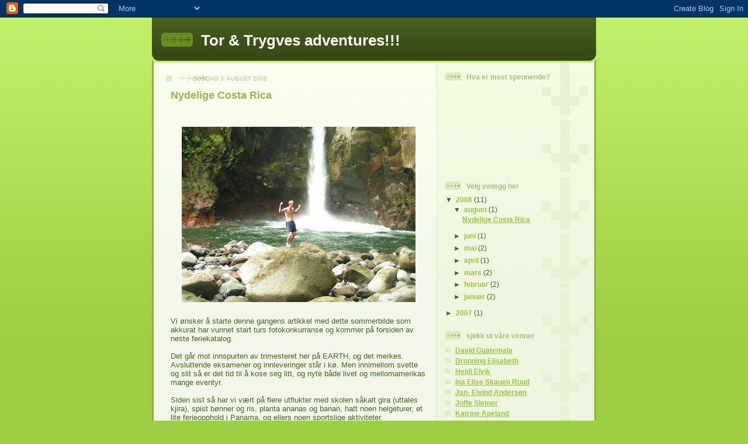

--- FILE ---
content_type: text/html; charset=UTF-8
request_url: https://torogtrygve.blogspot.com/2008/08/nydelige-costa-rica.html?showComment=1217863980000
body_size: 17333
content:
<!DOCTYPE html>
<html dir='ltr'>
<head>
<link href='https://www.blogger.com/static/v1/widgets/2944754296-widget_css_bundle.css' rel='stylesheet' type='text/css'/>
<meta content='text/html; charset=UTF-8' http-equiv='Content-Type'/>
<meta content='blogger' name='generator'/>
<link href='https://torogtrygve.blogspot.com/favicon.ico' rel='icon' type='image/x-icon'/>
<link href='http://torogtrygve.blogspot.com/2008/08/nydelige-costa-rica.html' rel='canonical'/>
<link rel="alternate" type="application/atom+xml" title="Tor &amp; Trygves adventures!!! - Atom" href="https://torogtrygve.blogspot.com/feeds/posts/default" />
<link rel="alternate" type="application/rss+xml" title="Tor &amp; Trygves adventures!!! - RSS" href="https://torogtrygve.blogspot.com/feeds/posts/default?alt=rss" />
<link rel="service.post" type="application/atom+xml" title="Tor &amp; Trygves adventures!!! - Atom" href="https://www.blogger.com/feeds/2782385890547599547/posts/default" />

<link rel="alternate" type="application/atom+xml" title="Tor &amp; Trygves adventures!!! - Atom" href="https://torogtrygve.blogspot.com/feeds/8294207595573824846/comments/default" />
<!--Can't find substitution for tag [blog.ieCssRetrofitLinks]-->
<link href='https://blogger.googleusercontent.com/img/b/R29vZ2xl/AVvXsEjOFYsf5N0z64JcpZ10Wnny_aREg6S5quv8nDTvDh3_0wN6WeTZxoCj7BSrkY98FAK004-BagcdzOxNwN1Zl5nojBDXWenZiBGZoFmJB_7V-sTr6Nr7O6sqIFQ7D-1eAxf6SouHeecbDZnf/s400/PICT0125.JPG' rel='image_src'/>
<meta content='http://torogtrygve.blogspot.com/2008/08/nydelige-costa-rica.html' property='og:url'/>
<meta content='Nydelige Costa Rica' property='og:title'/>
<meta content='Vi ønsker å starte denne gangens artikkel med dette sommerbilde som akkurat har vunnet start turs fotokonkurranse og kommer på forsiden av n...' property='og:description'/>
<meta content='https://blogger.googleusercontent.com/img/b/R29vZ2xl/AVvXsEjOFYsf5N0z64JcpZ10Wnny_aREg6S5quv8nDTvDh3_0wN6WeTZxoCj7BSrkY98FAK004-BagcdzOxNwN1Zl5nojBDXWenZiBGZoFmJB_7V-sTr6Nr7O6sqIFQ7D-1eAxf6SouHeecbDZnf/w1200-h630-p-k-no-nu/PICT0125.JPG' property='og:image'/>
<title>Tor & Trygves adventures!!!: Nydelige Costa Rica</title>
<style id='page-skin-1' type='text/css'><!--
/*
-----------------------------------------------
Blogger Template Style
Name: 	  Thisaway (Green)
Date:     29 Feb 2004
Updated by: Blogger Team
----------------------------------------------- */
/* global
----------------------------------------------- */
body {
margin: 0;
text-align: center;
min-width: 760px;
background: #9dce43 url(https://resources.blogblog.com/blogblog/data/thisaway_green/bg_body.gif) repeat-x left top;
color: #4b6320;
font-size: small;
}
blockquote {
margin: 0;
padding-top: 0;
padding-right: 10px;
padding-bottom: 0;
padding-left: 10px;
border-left: 6px solid #e8f4d3;
border-right: 6px solid #e8f4d3;
color: #92ba47;
}
code {
color: #92ba47;
}
hr {
display: none;
}
/* layout
----------------------------------------------- */
#outer-wrapper {
margin: 0 auto;
width: 760px;
text-align: left;
font: normal normal 100% Helvetica,Arial,Verdana,'Trebuchet MS', Sans-serif;
}
#header-wrapper {
padding-bottom: 15px;
background: url(https://resources.blogblog.com/blogblog/data/thisaway_green/bg_header_bottom.gif) no-repeat left bottom;
}
#header {
background: #4b6320 url(https://resources.blogblog.com/blogblog/data/thisaway_green/bg_header.gif) repeat-x left bottom;
}
#content-wrapper {
position: relative;
width: 760px;
background: #f7f0e9 url(https://resources.blogblog.com/blogblog/data/thisaway_green/bg_main_wrapper.gif) repeat-y left top;
}
#main-wrapper {
display: inline; /* fixes a strange ie margin bug */
float: left;
margin-top: 0;
margin-right: 0;
margin-bottom: 0;
margin-left: 3px;
padding: 0;
width: 483px;
word-wrap: break-word; /* fix for long text breaking sidebar float in IE */
overflow: hidden;     /* fix for long non-text content breaking IE sidebar float */
}
#main {
padding-top: 22px;
padding-right: 8px;
padding-bottom: 0;
padding-left: 8px;
background: url(https://resources.blogblog.com/blogblog/data/thisaway_green/bg_content.gif) repeat-x left top;
}
.post {
margin-top: 0;
margin-right: 8px;
margin-bottom: 14px;
margin-left: 21px;
padding: 0;
border-bottom: 3px solid #e8f4d3;
}
#comments {
margin-top: 0;
margin-right: 16px;
margin-bottom: 14px;
margin-left: 29px;
padding: 10px;
border: 1px solid #e4f0ce;
background-color: #eff5e4;
}
#sidebar-wrapper {
display: inline; /* fixes a strange ie margin bug */
float: right;
margin-top: 0;
margin-right: 3px;
margin-bottom: 0;
margin-left: 0;
width: 269px;
color: #4b6320;
line-height: 1.4em;
font-size: 90%;
background: url(https://resources.blogblog.com/blogblog/data/thisaway_green/bg_sidebar.gif) repeat-x left top;
word-wrap: break-word; /* fix for long text breaking sidebar float in IE */
overflow: hidden;     /* fix for long non-text content breaking IE sidebar float */
}
#sidebar {
padding-top: 7px;
padding-right: 11px;
padding-bottom: 0;
padding-left: 14px;
background: url(https://resources.blogblog.com/blogblog/data/thisaway_green/bg_sidebar_arrow.gif) repeat-y 179px 0;
}
#sidebar .widget {
margin-bottom: 20px;
}
#footer-wrapper {
padding-top: 15px;
background: url(https://resources.blogblog.com/blogblog/data/thisaway_green/bg_footer_top.gif) no-repeat left top;
clear: both;
}
#footer {
background: #374915 url(https://resources.blogblog.com/blogblog/data/thisaway_green/bg_footer.gif) repeat-x left top;
text-align: center;
min-height: 2em;
}
/* headings
----------------------------------------------- */
#header h1 {
margin: 0;
padding-top: 24px;
padding-right: 0;
padding-bottom: 0;
padding-left: 84px;
background: url(https://resources.blogblog.com/blogblog/data/thisaway_green/icon_header_left.gif) no-repeat 16px 26px;
}
h2.date-header {
margin: 0;
padding-top: 0;
padding-right: 0;
padding-bottom: 0;
padding-left: 29px;
text-transform: uppercase;
color: #b5c88f;
background: url(https://resources.blogblog.com/blogblog/data/thisaway_green/icon_date.gif) no-repeat 13px 0;
font-size: 80%;
font-weight: normal;
}
.date-header span {
margin-top: 0;
margin-right: 0;
margin-bottom: 0;
margin-left: 5px;
padding-top: 0;
padding-right: 25px;
padding-bottom: 0;
padding-left: 25px;
background: url(https://resources.blogblog.com/blogblog/data/thisaway_green/bg_date.gif) no-repeat left 0;
}
.sidebar h2 {
padding-top: 1px;
padding-right: 0;
padding-bottom: 0;
padding-left: 36px;
color: #a9bd80;
background: url(https://resources.blogblog.com/blogblog/data/thisaway_green/icon_sidebar_heading_left.gif) no-repeat left 45%;
font: normal bold 100% Helvetica,Arial,Verdana,'Trebuchet MS', Sans-serif;
}
.sidebar .Profile h2 {
color: #809552;
background: url(https://resources.blogblog.com/blogblog/data/thisaway_green/icon_sidebar_profileheading_left.gif) no-repeat left 45%;
}
.post h3 {
margin-top: 13px;
margin-right: 0;
margin-bottom: 13px;
margin-left: 0;
padding: 0;
color: #92ba47;
font-size: 140%;
}
.post h3 a, .post h3 a:visited {
color: #92ba47;
}
#comments h4 {
margin-top: 0;
font-size: 120%;
}
/* text
----------------------------------------------- */
#header h1 {
color: #f9feee;
font: normal bold 200% Helvetica,Arial,Verdana,'Trebuchet MS', Sans-serif;
}
#header .description {
margin: 0;
padding-top: 7px;
padding-right: 16px;
padding-bottom: 0;
padding-left: 84px;
color: #f9feee;
font: normal normal 80% Helvetica,Arial,Verdana,'Trebuchet MS', Sans-serif;
}
.post-body p {
line-height: 1.4em;
/* Fix bug in IE5/Win with italics in posts */
margin: 0;
height: 1%;
overflow: visible;
}
.post-footer {
font-size: 80%;
color: #b5c88f;
}
.uncustomized-post-template .post-footer {
text-align: right;
}
.uncustomized-post-template .post-footer .post-author,
.uncustomized-post-template .post-footer .post-timestamp {
display: block;
float: left;
text-align: left;
margin-right: 4px;
}
p.comment-author {
font-size: 83%;
}
.deleted-comment {
font-style:italic;
color:gray;
}
.comment-body p {
line-height: 1.4em;
}
.feed-links {
clear: both;
line-height: 2.5em;
margin-bottom: 0.5em;
margin-left: 29px;
}
#footer .widget {
margin: 0;
padding-top: 0;
padding-right: 0;
padding-bottom: 15px;
padding-left: 55px;
color: #f9feee;
font-size: 90%;
line-height: 1.4em;
background: url(https://resources.blogblog.com/blogblog/data/thisaway_green/icon_footer.gif) no-repeat 16px 0;
}
/* lists
----------------------------------------------- */
.post ul {
padding-left: 32px;
list-style-type: none;
line-height: 1.4em;
}
.post li {
padding-top: 0;
padding-right: 0;
padding-bottom: 4px;
padding-left: 17px;
background: url(https://resources.blogblog.com/blogblog/data/thisaway_green/icon_list_item_left.gif) no-repeat left 3px;
}
#comments ul {
margin: 0;
padding: 0;
list-style-type: none;
}
#comments li {
padding-top: 0;
padding-right: 0;
padding-bottom: 1px;
padding-left: 17px;
background: url(https://resources.blogblog.com/blogblog/data/thisaway_green/icon_comment.gif) no-repeat left 3px;
}
.sidebar ul {
padding: 0;
list-style-type: none;
line-height: 1.2em;
margin-left: 0;
}
.sidebar li {
padding-top: 0;
padding-right: 0;
padding-bottom: 4px;
padding-left: 17px;
background: url(https://resources.blogblog.com/blogblog/data/thisaway_green/icon_list_item.gif) no-repeat left 3px;
}
#blog-pager-newer-link {
float: left;
margin-left: 29px;
}
#blog-pager-older-link {
float: right;
margin-right: 16px;
}
#blog-pager {
text-align: center;
}
/* links
----------------------------------------------- */
a {
color: #6a9718;
font-weight: bold;
}
a:hover {
color: #4d7307;
}
a.comment-link {
/* ie5.0/win doesn't apply padding to inline elements,
so we hide these two declarations from it */
background/* */:/**/url(https://resources.blogblog.com/blogblog/data/thisaway_green/icon_comment.gif) no-repeat left 45%;
padding-left: 14px;
}
html>body a.comment-link {
/* respecified, for ie5/mac's benefit */
background: url(https://resources.blogblog.com/blogblog/data/thisaway_green/icon_comment.gif) no-repeat left 45%;
padding-left: 14px;
}
.sidebar a {
color: #96c73d;
}
.sidebar a:hover {
color: #6f9d1c;
}
#header h1 a {
color: #f9feee;
text-decoration: none;
}
#header h1 a:hover {
color: #cdd9b4;
}
.post h3 a {
text-decoration: none;
}
a img {
border-width: 0;
}
.clear {
clear: both;
line-height: 0;
height: 0;
}
.profile-textblock {
clear: both;
margin-bottom: 10px;
margin-left: 0;
}
.profile-img {
float: left;
margin-top: 0;
margin-right: 5px;
margin-bottom: 5px;
margin-left: 0;
padding: 3px;
border: 1px solid #dbebbd;
}
.profile-link {
padding-top: 0;
padding-right: 0;
padding-bottom: 0;
padding-left: 17px;
background: url(https://resources.blogblog.com/blogblog/data/thisaway_green/icon_profile_left.gif) no-repeat left 0;
}
/** Page structure tweaks for layout editor wireframe */
body#layout #main,
body#layout #sidebar {
padding: 0;
}

--></style>
<link href='https://www.blogger.com/dyn-css/authorization.css?targetBlogID=2782385890547599547&amp;zx=d35e7045-56cb-4939-b2b8-ff4862f9936a' media='none' onload='if(media!=&#39;all&#39;)media=&#39;all&#39;' rel='stylesheet'/><noscript><link href='https://www.blogger.com/dyn-css/authorization.css?targetBlogID=2782385890547599547&amp;zx=d35e7045-56cb-4939-b2b8-ff4862f9936a' rel='stylesheet'/></noscript>
<meta name='google-adsense-platform-account' content='ca-host-pub-1556223355139109'/>
<meta name='google-adsense-platform-domain' content='blogspot.com'/>

</head>
<body>
<div class='navbar section' id='navbar'><div class='widget Navbar' data-version='1' id='Navbar1'><script type="text/javascript">
    function setAttributeOnload(object, attribute, val) {
      if(window.addEventListener) {
        window.addEventListener('load',
          function(){ object[attribute] = val; }, false);
      } else {
        window.attachEvent('onload', function(){ object[attribute] = val; });
      }
    }
  </script>
<div id="navbar-iframe-container"></div>
<script type="text/javascript" src="https://apis.google.com/js/platform.js"></script>
<script type="text/javascript">
      gapi.load("gapi.iframes:gapi.iframes.style.bubble", function() {
        if (gapi.iframes && gapi.iframes.getContext) {
          gapi.iframes.getContext().openChild({
              url: 'https://www.blogger.com/navbar/2782385890547599547?po\x3d8294207595573824846\x26origin\x3dhttps://torogtrygve.blogspot.com',
              where: document.getElementById("navbar-iframe-container"),
              id: "navbar-iframe"
          });
        }
      });
    </script><script type="text/javascript">
(function() {
var script = document.createElement('script');
script.type = 'text/javascript';
script.src = '//pagead2.googlesyndication.com/pagead/js/google_top_exp.js';
var head = document.getElementsByTagName('head')[0];
if (head) {
head.appendChild(script);
}})();
</script>
</div></div>
<div id='outer-wrapper'><div id='wrap2'>
<!-- skip links for text browsers -->
<span id='skiplinks' style='display:none;'>
<a href='#main'>skip to main </a> |
      <a href='#sidebar'>skip to sidebar</a>
</span>
<div id='header-wrapper'>
<div class='header section' id='header'><div class='widget Header' data-version='1' id='Header1'>
<div id='header-inner'>
<div class='titlewrapper'>
<h1 class='title'>
<a href='https://torogtrygve.blogspot.com/'>
Tor & Trygves adventures!!!
</a>
</h1>
</div>
<div class='descriptionwrapper'>
<p class='description'><span>
</span></p>
</div>
</div>
</div></div>
</div>
<div id='content-wrapper'>
<div id='crosscol-wrapper' style='text-align:center'>
<div class='crosscol no-items section' id='crosscol'></div>
</div>
<div id='main-wrapper'>
<div class='main section' id='main'><div class='widget Blog' data-version='1' id='Blog1'>
<div class='blog-posts hfeed'>

          <div class="date-outer">
        
<h2 class='date-header'><span>søndag 3. august 2008</span></h2>

          <div class="date-posts">
        
<div class='post-outer'>
<div class='post hentry uncustomized-post-template' itemprop='blogPost' itemscope='itemscope' itemtype='http://schema.org/BlogPosting'>
<meta content='https://blogger.googleusercontent.com/img/b/R29vZ2xl/AVvXsEjOFYsf5N0z64JcpZ10Wnny_aREg6S5quv8nDTvDh3_0wN6WeTZxoCj7BSrkY98FAK004-BagcdzOxNwN1Zl5nojBDXWenZiBGZoFmJB_7V-sTr6Nr7O6sqIFQ7D-1eAxf6SouHeecbDZnf/s400/PICT0125.JPG' itemprop='image_url'/>
<meta content='2782385890547599547' itemprop='blogId'/>
<meta content='8294207595573824846' itemprop='postId'/>
<a name='8294207595573824846'></a>
<h3 class='post-title entry-title' itemprop='name'>
Nydelige Costa Rica
</h3>
<div class='post-header'>
<div class='post-header-line-1'></div>
</div>
<div class='post-body entry-content' id='post-body-8294207595573824846' itemprop='description articleBody'>
<div><br /><br /><div><a href="https://blogger.googleusercontent.com/img/b/R29vZ2xl/AVvXsEjOFYsf5N0z64JcpZ10Wnny_aREg6S5quv8nDTvDh3_0wN6WeTZxoCj7BSrkY98FAK004-BagcdzOxNwN1Zl5nojBDXWenZiBGZoFmJB_7V-sTr6Nr7O6sqIFQ7D-1eAxf6SouHeecbDZnf/s1600-h/PICT0125.JPG" onblur="try {parent.deselectBloggerImageGracefully();} catch(e) {}"><img alt="" border="0" id="BLOGGER_PHOTO_ID_5230386618692671922" src="https://blogger.googleusercontent.com/img/b/R29vZ2xl/AVvXsEjOFYsf5N0z64JcpZ10Wnny_aREg6S5quv8nDTvDh3_0wN6WeTZxoCj7BSrkY98FAK004-BagcdzOxNwN1Zl5nojBDXWenZiBGZoFmJB_7V-sTr6Nr7O6sqIFQ7D-1eAxf6SouHeecbDZnf/s400/PICT0125.JPG" style="margin: 0px auto 10px; display: block; cursor: pointer; text-align: center;" /></a><br />Vi ønsker å starte denne gangens artikkel med dette sommerbilde som akkurat har vunnet start turs fotokonkurranse og kommer på forsiden av neste feriekatalog.<br /><br />Det går mot innspurten av trimesteret her på EARTH, og det merkes. Avsluttende eksamener og innleveringer står i kø. Men innimellom svette og slit så er det tid til å kose seg litt, og nyte både livet og mellomamerikas mange eventyr.<br /><br />Siden sist så har vi vært på flere utflukter med skolen såkalt gira (uttales kjira), spist bønner og ris, planta ananas og banan, hatt noen helgeturer, et lite ferieopphold i Panama, og ellers noen sportslige aktiviteter.<br /><br /><br /><br /><div style="text-align: center;"><a href="https://blogger.googleusercontent.com/img/b/R29vZ2xl/AVvXsEg1X6VWzNf0fDuRrKol0RpynsvCWZ59p5wrqKBgIE-m7bjt1Qd4yUXnA1O4qS5942tc1NKVTRFEAKIHwKyVkpVJkDQO8sK5d9cC71NbolKVW_M4zPiaCsnAu87QY85CZN5Xz2tw93RPzzkl/s1600-h/IMG_9156.JPG" onblur="try {parent.deselectBloggerImageGracefully();} catch(e) {}"><img alt="" border="0" id="BLOGGER_PHOTO_ID_5230423809673404146" src="https://blogger.googleusercontent.com/img/b/R29vZ2xl/AVvXsEg1X6VWzNf0fDuRrKol0RpynsvCWZ59p5wrqKBgIE-m7bjt1Qd4yUXnA1O4qS5942tc1NKVTRFEAKIHwKyVkpVJkDQO8sK5d9cC71NbolKVW_M4zPiaCsnAu87QY85CZN5Xz2tw93RPzzkl/s200/IMG_9156.JPG" style="cursor: pointer;" /></a><br /></div>Her tegner entomologi lærer Edgar opp de forskjellige delene på sommerfugllarver.<br /><br />Tor Arne har fått ordnet seg en tillatelse til å ta med biller hjem til Norge og er storfornøyd med det, han kan fortelle at store feite biller er en skikkelig slager under juletreet i det Grimstaeske hjem. Ellers så går helgene som regel med til reising for å se seg rundt i det vakre Costa Rica.<br /><br /><a href="https://blogger.googleusercontent.com/img/b/R29vZ2xl/AVvXsEiF8MW-eETTxvnUTchd1e3spW6dM9YejyN1t1vhe0DE62VLr7CEtoE9CCWWvjsHEv47WvO_OCb_xh6WLuwiUC9_85OYT2fc3O3xj70KZl9G4pNmHz2aY_B56LI4vym8SUV3HYpKAfv-HoKl/s1600-h/PICT0640.JPG" onblur="try {parent.deselectBloggerImageGracefully();} catch(e) {}"><img alt="" border="0" id="BLOGGER_PHOTO_ID_5230430859100896530" src="https://blogger.googleusercontent.com/img/b/R29vZ2xl/AVvXsEiF8MW-eETTxvnUTchd1e3spW6dM9YejyN1t1vhe0DE62VLr7CEtoE9CCWWvjsHEv47WvO_OCb_xh6WLuwiUC9_85OYT2fc3O3xj70KZl9G4pNmHz2aY_B56LI4vym8SUV3HYpKAfv-HoKl/s200/PICT0640.JPG" style="cursor: pointer;" /></a><br />Her gjør Tor arne og Ondra seg klare til å sette opp lysfelle for biller i regnskogen.<br /><br /><br />Trygve har startet kariere her nede som sjonglør og begynner å bli etterspurt; fortsetter det sånn så kan det hende at en eller annen vil ha autografen min om et par hundre år, sier han med et stort smil. Eller så går det i samling av sommerfuglmygg, (som kanskje ikke er like god slager under juletreet som biller) og jobbing på den organiske gården.<br /><br /><br /><br /><br /><div style="text-align: center;"><a href="https://blogger.googleusercontent.com/img/b/R29vZ2xl/AVvXsEiGOttgqhE7rkBiR-7gmmh3CaEi2MK5lAb5J1f_Le1ZDnhXIKHziCLA46NCeU9-FhYSZhUoKKt7de0JDU0mbvbxKj80RDynUtdh8VuNsB_Ot_kxeZJUJrb0ZPklYJwQTNw-Aba489QcUQbO/s1600-h/PICT0618.JPG" onblur="try {parent.deselectBloggerImageGracefully();} catch(e) {}"><img alt="" border="0" id="BLOGGER_PHOTO_ID_5230429507294161778" src="https://blogger.googleusercontent.com/img/b/R29vZ2xl/AVvXsEiGOttgqhE7rkBiR-7gmmh3CaEi2MK5lAb5J1f_Le1ZDnhXIKHziCLA46NCeU9-FhYSZhUoKKt7de0JDU0mbvbxKj80RDynUtdh8VuNsB_Ot_kxeZJUJrb0ZPklYJwQTNw-Aba489QcUQbO/s200/PICT0618.JPG" style="cursor: pointer;" /></a><br /></div>Sjongleringsshow med innebakt flammeblåsing ser stilfult ut i den Costaricanske sommernatta.<br /><br />For noen uker siden dro vi begge på en utflukt som skolen hadde, en såkalt "gira". Der besøkte vi blant annet en Tilapia gård, et meieri, ananas og yuca pakkeri, og en organisk ananas plantasje.<br />+ et par dager med kommunearbeid for en utkant landsby helt nor i Costa Rica. Disse utfluktene er noe universitetet pakker inn i undervisningsopplegget slik at elevene skal få en smak på det virkelige livet før de forlater universitetet.<br /><br /><br /><br /><br /><br /><div style="text-align: left;"><a href="https://blogger.googleusercontent.com/img/b/R29vZ2xl/AVvXsEhTRbyMuZDNkIUdr30t9VL69PS7JeKu-apMXHDO_VpNUa0gxXQ-W6TJpwpiaSkmVwBhJXOLAf8eqr7STTMLKmSmo6BRqT45gqTO2mXzs1RN6k71AUOp7FCY1PZWCe1n_iy6eEPSs0HV1_5O/s1600-h/IMG_8781.JPG" onblur="try {parent.deselectBloggerImageGracefully();} catch(e) {}" style="font-weight: bold;"><img alt="" border="0" id="BLOGGER_PHOTO_ID_5230393700195635378" src="https://blogger.googleusercontent.com/img/b/R29vZ2xl/AVvXsEhTRbyMuZDNkIUdr30t9VL69PS7JeKu-apMXHDO_VpNUa0gxXQ-W6TJpwpiaSkmVwBhJXOLAf8eqr7STTMLKmSmo6BRqT45gqTO2mXzs1RN6k71AUOp7FCY1PZWCe1n_iy6eEPSs0HV1_5O/s200/IMG_8781.JPG" style="cursor: pointer;" /></a><br /></div><br />Denne stolte bonden, som vi besøkte på giraen, forteller at han nå har satset på økologisk ananas, det er en stor risiko å ta, men er vel vert det hvis han får det til, han kan nemlig høste opptil 7 tonn på målet hvis han lykkes, og da er det vel vert investeringen.<br /><br />Tur til Panama ble de også på oss, det er nemlig slik at vi bare har visum for 3 måneder, og da må vi ut av landet i 72 timer for å få nye 3 måneders visum. Teit regel i grunnen men bra for oss, for det var deilig med en liten ferie midt i alt skolemaset. Vi var altså seks stykker som dro, den allerede nevnte Ondra, en sjekkisk gutt som skal begynne på Ås til høsten, og tre amerikanske studenter; Stacy, Cecili og Alexis, foruten Tor Arne og meg.<br />Av aktiviteter kan nevnes; delfinsafari, snorkling, vanligvis solfylte strender, mangroveskogsafari, solbrendte neser, kokosnøttåpnekonkurranse og mye mye mer. Plassen heter "Bocas del Toro"<br />og vi tar gjerne opp igjen turen dit.<br /><br /><br /><br /><div style="text-align: center;"><a href="https://blogger.googleusercontent.com/img/b/R29vZ2xl/AVvXsEgxTzsk2KyTy6xqMJ7GaI9qcFmC4a2H7Fn3duBZxNnlme5enzlcpsoAEi3W2igbkAZ-YkznzSu875FVf9x8VAlg4wggIcJ2-cFm7739wCEhxX4lPh6cXbF3wdu1jaBlvHJlOSMgD-IeF8xV/s1600-h/PICT0725.JPG" onblur="try {parent.deselectBloggerImageGracefully();} catch(e) {}"><img alt="" border="0" id="BLOGGER_PHOTO_ID_5230433125107040610" src="https://blogger.googleusercontent.com/img/b/R29vZ2xl/AVvXsEgxTzsk2KyTy6xqMJ7GaI9qcFmC4a2H7Fn3duBZxNnlme5enzlcpsoAEi3W2igbkAZ-YkznzSu875FVf9x8VAlg4wggIcJ2-cFm7739wCEhxX4lPh6cXbF3wdu1jaBlvHJlOSMgD-IeF8xV/s200/PICT0725.JPG" style="cursor: pointer;" /></a><br /></div>Flipper tok turen innom og kom ganske nærme båten. Flotte dyr de derre delfinene i grunnen.<br /><br />Ja så er vi inne på dyreriket og da er det tid for denne gangens zoologi.<br /><br /><br /><br /><div style="text-align: center;"><a href="https://blogger.googleusercontent.com/img/b/R29vZ2xl/AVvXsEicJIc__ZVtEYJC4_bHcK28-K3mu9V4Xf1lqZLkg06aA7DnN4G5-X6HfZCIyLv9ApS7EJCY3skPj45BRQMEazZTwdufkLyu8Azy7QnOV9456V6na_DzUtbEkXgnmNlsMyj-tH2Fx382R3Yi/s1600-h/IMG_9089.JPG" onblur="try {parent.deselectBloggerImageGracefully();} catch(e) {}"><img alt="" border="0" id="BLOGGER_PHOTO_ID_5230423808397851970" src="https://blogger.googleusercontent.com/img/b/R29vZ2xl/AVvXsEicJIc__ZVtEYJC4_bHcK28-K3mu9V4Xf1lqZLkg06aA7DnN4G5-X6HfZCIyLv9ApS7EJCY3skPj45BRQMEazZTwdufkLyu8Azy7QnOV9456V6na_DzUtbEkXgnmNlsMyj-tH2Fx382R3Yi/s200/IMG_9089.JPG" style="cursor: pointer;" /></a><br /><br />Første par ut er disse hekkende storkiskadiene (<span style="font-style: italic;">Pitungus sulphuratus) </span>da er det altså mating på gang, noe som lager ganske hektisk aktivitet like utenfor soveromsdøra til Trygve. Trygve på sin side ser ikke ut til å bry seg nevneverdig om at herr og fru storskadi lager leven fra morgen til kveld.<br /></div><br /><div style="text-align: center;"><a href="https://blogger.googleusercontent.com/img/b/R29vZ2xl/AVvXsEhSmLqTFFEDrWuTYH33FFrIJ2PmHdiAPUuCEOBTTIJ04Z0fxQ0xG_S9kUbtwxgkOiVEnqeaAaoGfteB5AdDpXulvW2jFGLpKqfo11Dqc_1QueQ6Hh0Ea0qZtmoIvqz_I7QPCJZDPMZamcg_/s1600-h/PICT0266.JPG" onblur="try {parent.deselectBloggerImageGracefully();} catch(e) {}"><img alt="" border="0" id="BLOGGER_PHOTO_ID_5230423817773323762" src="https://blogger.googleusercontent.com/img/b/R29vZ2xl/AVvXsEhSmLqTFFEDrWuTYH33FFrIJ2PmHdiAPUuCEOBTTIJ04Z0fxQ0xG_S9kUbtwxgkOiVEnqeaAaoGfteB5AdDpXulvW2jFGLpKqfo11Dqc_1QueQ6Hh0Ea0qZtmoIvqz_I7QPCJZDPMZamcg_/s200/PICT0266.JPG" style="cursor: pointer;" /></a><br />Neste mann ut er denne gule grophuggormen eller <span class="postbody">Schlegels lanse huggorm.</span>(<i>Bothriechis schlegelii)</i> den hører naturlig hjemme i trær og er en av grunnene til at en skal se seg litt ekstra godt for før en begynner å leke apekatt. Det er ingen fare for at du står på menyen, for denne karen spiser bare fugler, rotter, flaggermus store insekter og leddyr, men den er likevel giftig og det er ikke noe særlig med et bitt. uansett fin å se på. men ikke noe mer en det. </div><br /><div style="text-align: center;"></div><br /><div style="text-align: center;"><br /><span style="color: rgb(51, 255, 51);"><strong><span style="font-size:130%;"><span style=";font-family:courier new;font-size:180%;"  >TTA`s agurknytt</span><br /></span></strong></span></div><br /><div style="text-align: center;"><a href="https://blogger.googleusercontent.com/img/b/R29vZ2xl/AVvXsEgQ4p0T2swck3WztPg2y1PVkv7rMkIuDMu9yFfOg9-RXdHT4pyo-PzaeHoIf_DdVypmMwnk3SKBrVHs-opvIM3cFt4uo5CoQvUCmQGFnh9QCv0P7tI7daQB-BYsxnf-iVa3iHNWmDP5BTET/s1600-h/Cucumber-1.jpg"><img alt="" border="0" id="BLOGGER_PHOTO_ID_5230501416286807474" src="https://blogger.googleusercontent.com/img/b/R29vZ2xl/AVvXsEgQ4p0T2swck3WztPg2y1PVkv7rMkIuDMu9yFfOg9-RXdHT4pyo-PzaeHoIf_DdVypmMwnk3SKBrVHs-opvIM3cFt4uo5CoQvUCmQGFnh9QCv0P7tI7daQB-BYsxnf-iVa3iHNWmDP5BTET/s200/Cucumber-1.jpg" style="" /></a><br />Grunnet agurktider har redaksjonen ligget nede litt her på kontoret til Tor og Trygves Adventure. Men for alle faste lesere her er en rykende ferske utgave av TTA`s agurknytt.<br /><br /><br /><br /></div><br /><div style="text-align: center;"><span style="font-size:130%;"><span style="font-weight: bold;">Dyrevenn reddet forvillet padler.<br /></span></span></div><br /><br /><br /><div style="text-align: center;"><a href="https://blogger.googleusercontent.com/img/b/R29vZ2xl/AVvXsEjBs49A3A1N18l4i04o6TW_Aw61lxhb9hqfmxJ7pH6VqSpbxyL4wgzMGZSxGoC3esNdc-KPQI-WO3pA93YMWaGNNUH6NsoWl_M5ERyoLbjaSDm5iOZKPTgBOJuRAZc53a-GvBzemB8mH1ON/s1600-h/PICT0054.JPG" onblur="try {parent.deselectBloggerImageGracefully();} catch(e) {}"><img alt="" border="0" id="BLOGGER_PHOTO_ID_5230386181014530002" src="https://blogger.googleusercontent.com/img/b/R29vZ2xl/AVvXsEjBs49A3A1N18l4i04o6TW_Aw61lxhb9hqfmxJ7pH6VqSpbxyL4wgzMGZSxGoC3esNdc-KPQI-WO3pA93YMWaGNNUH6NsoWl_M5ERyoLbjaSDm5iOZKPTgBOJuRAZc53a-GvBzemB8mH1ON/s200/PICT0054.JPG" style="cursor: pointer;" /></a><br /></div>Denne Gullkronete møller-amazonen (<span style="font-style: italic;">Amazona farinosa)</span>, på folkemunne kalt pappegøye, satte liv og helse til for å redde en forkommen turist. Turisten (til høyre i bildet) beskriver hendelsen som mindre skremmende, men legger til at alt ser anerledes ut fra fugleperspektiv.<br /></div><br /><div align="center"> <span style="font-weight: bold;">Peanøtter ned med 14%</span><br /></div><p align="center"><a href="https://blogger.googleusercontent.com/img/b/R29vZ2xl/AVvXsEgtDsYR772RycwhCTi_JfCC90hc61y7w3ZBtGZlTyRYKWvMvyR_eYWeBHB5f5BNlmJYAhpsvSAUrr-wC5-BtzhkfgWvFj_uZEsAEkIBA1nxKoDISfxU5d4zf8G76cv9OdB3sNi_p9TTRFyF/s1600-h/P1010007.JPG" onblur="try {parent.deselectBloggerImageGracefully();} catch(e) {}"><img alt="" border="0" id="BLOGGER_PHOTO_ID_5230386205474720626" src="https://blogger.googleusercontent.com/img/b/R29vZ2xl/AVvXsEgtDsYR772RycwhCTi_JfCC90hc61y7w3ZBtGZlTyRYKWvMvyR_eYWeBHB5f5BNlmJYAhpsvSAUrr-wC5-BtzhkfgWvFj_uZEsAEkIBA1nxKoDISfxU5d4zf8G76cv9OdB3sNi_p9TTRFyF/s200/P1010007.JPG" style="cursor: pointer;" /></a></p><div><br />Årets avling med økologiske peanøtter har gått noe ned, dette skyldes trolig små snømengder og ikke skikkelig vinterfrost foreslår lederen for norsk forening for økologiske peanøtter Trygve Danbolt. Han legger til at de også er visse tap i avlingen siden ferske peanøtter slett ikke smaker sa aller verst.<br /></div><br /><div align="center"> <span style="font-weight: bold;">Ny innspilling av Hamlet</span><br /></div><p align="center"><a href="https://blogger.googleusercontent.com/img/b/R29vZ2xl/AVvXsEjvazz6TcfAnYJvrGtkXapUbgLPCS1cjiugWFbpgADtgUGa4htJBDeyEHV4VtLQemw6mzYHCf7x1JkAW1WYSvvwalqfUp1KREHUZtkesX_iiJgny3vJ4ZsNNk19eenaSkuNW4t0-H7XqmsT/s1600-h/PICT0478.JPG" onblur="try {parent.deselectBloggerImageGracefully();} catch(e) {}"><img alt="" border="0" id="BLOGGER_PHOTO_ID_5230386190377748802" src="https://blogger.googleusercontent.com/img/b/R29vZ2xl/AVvXsEjvazz6TcfAnYJvrGtkXapUbgLPCS1cjiugWFbpgADtgUGa4htJBDeyEHV4VtLQemw6mzYHCf7x1JkAW1WYSvvwalqfUp1KREHUZtkesX_iiJgny3vJ4ZsNNk19eenaSkuNW4t0-H7XqmsT/s200/PICT0478.JPG" style="cursor: pointer;" /></a></p><div><br /><br />Å ikke være roper Claudius (Tor Arne) mens han vrenger seg i smerte etter et stikk med gift sverdet til Hamlet ( Jensi) Like etter dør selvfølgelig Hamlet også under store stønn etter å ha gitt fra seg det danske kongedømme til Norske prinsen Fortinbras.<br />Denne nye oppsetningen av Hamlet på spansk skulle vise seg å bli en heller dårlig publikumssuksess, men innlevelsen manglet det ihvertfall ingenting på.<br /></div><div></div><br /><div align="center"> <span style="font-weight: bold;">Hendig modell fra DBS</span><br /><br /></div><p align="center"><a href="https://blogger.googleusercontent.com/img/b/R29vZ2xl/AVvXsEjFnsyw7wP8Sv97bdReEK_n34QZUC5Wb_KReVCElq0D2Hc-GbhUQlvNpT1_lIuvP14Su4u_9b-gTo5yepLr8LLFRmvjCxZ2ZoESmSaX2Hpv0BQps5kp96tU7YVmaH8J0Fe5DQGGWDaAxftJ/s1600-h/IMG_8806.JPG" onblur="try {parent.deselectBloggerImageGracefully();} catch(e) {}"><img alt="" border="0" id="BLOGGER_PHOTO_ID_5230393703831068962" src="https://blogger.googleusercontent.com/img/b/R29vZ2xl/AVvXsEjFnsyw7wP8Sv97bdReEK_n34QZUC5Wb_KReVCElq0D2Hc-GbhUQlvNpT1_lIuvP14Su4u_9b-gTo5yepLr8LLFRmvjCxZ2ZoESmSaX2Hpv0BQps5kp96tU7YVmaH8J0Fe5DQGGWDaAxftJ/s200/IMG_8806.JPG" style="cursor: pointer;" /></a></p><div><br /><br />Denne nye moddellen fra DBS har akkurat ankommet markedet. Sykkelen er så liten at den kan tas med på tog, buss og til og med i skolesekken. Men det er ikke alt, for denne sykkelen er nemlig beregnet for to. Vi har desverre ikke lyktes å komme i kontakt med DBS fabrikken og vet ikke når sykkelen har sin deby i Norge.<br /></div><br /><div align="center"><br /><span style="font-weight: bold;">Bramasutra for Gekkoer</span><br /></div><p align="center"><a href="https://blogger.googleusercontent.com/img/b/R29vZ2xl/AVvXsEjjCgEFpol-uqp9z5eF_U2cE6Vdh5yWrZjWl938TenAiDQpu0h_-J4PCi9BHNbhVEjlwTlML_sBXqMzOCbKSkvZX9F0C1DEbEa43ga-6RT5n-LAiZ393a8qsOEVZgt-uEe3iBmeSM2mfER8/s1600-h/IMG_8486.JPG" onblur="try {parent.deselectBloggerImageGracefully();} catch(e) {}"><img alt="" border="0" id="BLOGGER_PHOTO_ID_5230396626579971490" src="https://blogger.googleusercontent.com/img/b/R29vZ2xl/AVvXsEjjCgEFpol-uqp9z5eF_U2cE6Vdh5yWrZjWl938TenAiDQpu0h_-J4PCi9BHNbhVEjlwTlML_sBXqMzOCbKSkvZX9F0C1DEbEa43ga-6RT5n-LAiZ393a8qsOEVZgt-uEe3iBmeSM2mfER8/s200/IMG_8486.JPG" style="cursor: pointer;" /></a></p><div><br />Endelig har dyrebeskyttelsen kommet ut med denne lenge etterlengtede boken " Bramasutra for gekkoer" boken er flott illustrert med fargebilder i miniatyrformat slik at det passer for nettopp gekoer. TTA fikk et eksklusivt intervju med Heidi Halvorsen hvor hun kommenterer; <em>"Vi er svært glade for å endelig kunne dekke et lenge neglisjert kapittel av biologien. Sanheten er at gekoer har et veldig dystert samliv og dette øker faren for blant annet predasjon og barnedød."<br /></em>Neste prosjekt sier Heidi er bramasutra for elefanter og pandabjørner, hun legger til at hun er glad for at svenskene støtter opp om prosjektet og stiller seg spørrende til stoltenbergsregjeringens budsjettprioriteringer.<br /></div><br /><div><br /><span style="font-weight: bold;">Gal slangetemmer på frifot</span><br /><a href="https://blogger.googleusercontent.com/img/b/R29vZ2xl/AVvXsEi8-727Vk38ERxgwrjueCpHLlj8PVAHhpjrETPUtmz3lhmvdsSyWmXdDPSDEJA05KnxKIFHk2JM_G5Lilw6_7CN0Y1RzSWSatplr4xecTiE1v8GTmvz0O6fS95u6H4rzrd1m5CjL888VOtH/s1600-h/PICT0366.JPG" onblur="try {parent.deselectBloggerImageGracefully();} catch(e) {}"><img alt="" border="0" id="BLOGGER_PHOTO_ID_5230423830250804594" src="https://blogger.googleusercontent.com/img/b/R29vZ2xl/AVvXsEi8-727Vk38ERxgwrjueCpHLlj8PVAHhpjrETPUtmz3lhmvdsSyWmXdDPSDEJA05KnxKIFHk2JM_G5Lilw6_7CN0Y1RzSWSatplr4xecTiE1v8GTmvz0O6fS95u6H4rzrd1m5CjL888VOtH/s200/PICT0366.JPG" style="cursor: pointer;" /></a><br />Mandag klokken14.30 rømte denne psykiatriske pasienten fra oppholdet sitt på gimlekollen. Han går under navnet slangesleikern, og anses for å være svært uberegnelig. tips i saken mottas på Råde politikammer på telefon <strong>66 81 21 00</strong><br /></div><br /><div><br /><span style="font-weight: bold;">Ukens rett:</span><br /><a href="https://blogger.googleusercontent.com/img/b/R29vZ2xl/AVvXsEiWkn6pMOfAa7N_G40jowsrKwmlxFN0Dq_pU15UR1syJEk8dM9dY75yDyPRCjN2ewKS6NR9OWHA7pBvTWZw7CeCQWWsP-o_efeA8_p6SHeLascRWYbeMrus3U9koZRbZfyYoN0PS7vC9luw/s1600-h/IMG_8774.JPG" onblur="try {parent.deselectBloggerImageGracefully();} catch(e) {}"><img alt="" border="0" id="BLOGGER_PHOTO_ID_5230386214557307266" src="https://blogger.googleusercontent.com/img/b/R29vZ2xl/AVvXsEiWkn6pMOfAa7N_G40jowsrKwmlxFN0Dq_pU15UR1syJEk8dM9dY75yDyPRCjN2ewKS6NR9OWHA7pBvTWZw7CeCQWWsP-o_efeA8_p6SHeLascRWYbeMrus3U9koZRbZfyYoN0PS7vC9luw/s200/IMG_8774.JPG" style="cursor: pointer;" /></a><br />Ukens rett er helstekt tilapia med nypresset apelsinjus og yuca.<br />1 hel tilapia<br />1/2 yuca<br />2 Sitroner<br />2ts Salt<br />4 nyplukkede apelsiner<br />5 ferske tomater<br />Sjalottlauk og pepper.<br /><br />Del sjalottlauken i båter, fres dem lett i en stekepanne, tilsett salt, pepper og sitron, la det frese litt før du legger oppi fisken.<br />Del yucaen opp i passe biter og la dem koke til de er gode og møre. Slipp så de kokte bitene av yuca oppi pannen sammen med fisken.<br />Når fisken slipper beinet er den klar. Ta fisken og yucaen ut av pannen og legg dem pent på en talerken, dander med sitron rundt.<br /><br />hakk så tomatene opp i små terninger oppi panna, la dem surre litt sammen med restene etter fiskestekingen, tilsett litt vann, og vips så har du en flott fiskesaus.<br /></div><div>Skrell apelsinene med en kniv, og del dem i passende biter. Putt så bitene oppi en blender sammen med isbiter og la det dure og gå i et minutts tid.  Server det hele i et glass ved siden av fisken.<br /><br />bon apetit. </div><br /><div></div><br /><div></div><br /><div></div><br /><div><strong>Søker forhold på si.</strong><br /><a href="https://blogger.googleusercontent.com/img/b/R29vZ2xl/AVvXsEg9LKhALwW71LKIpu0RcKCNa4kivD93H_O1OIZ1GREp1fZa6-niBNgX3BP7-UnGqu8-bZ_EO9lc1MEnqX7-2rphP4Lp4CD-dKAvzjIu2C7giOALyKuhzWDYXzcjLEAL7ge4gawqziq5qzj6/s1600-h/IMG_9038.JPG" onblur="try {parent.deselectBloggerImageGracefully();} catch(e) {}"><img alt="" border="0" id="BLOGGER_PHOTO_ID_5230393715794576658" src="https://blogger.googleusercontent.com/img/b/R29vZ2xl/AVvXsEg9LKhALwW71LKIpu0RcKCNa4kivD93H_O1OIZ1GREp1fZa6-niBNgX3BP7-UnGqu8-bZ_EO9lc1MEnqX7-2rphP4Lp4CD-dKAvzjIu2C7giOALyKuhzWDYXzcjLEAL7ge4gawqziq5qzj6/s200/IMG_9038.JPG" style="cursor: pointer;" /></a><br />Ung kvinne lei av innpåsliten mann søker forhold på si. Trenger ikke være singel, ingel forpliktelser eller faste bånd. </div><br /><div>Billmrk: Costa Rica</div><br /><div></div><br /><div></div><br /><div><strong>Gratulerer med dagen<br /></strong><a href="https://blogger.googleusercontent.com/img/b/R29vZ2xl/AVvXsEj5tonVfENe5yX0X5PScVmLykjimQFP0lGGN50xkPp5vAEyXTlSDPwiQWFfTqfnbIyzbaqlfjwbkFCnu4c2XXTk-CRi-YgNSWmjZbMhIjXwAvekZ1rkdqzdGyotrqRx4WT8-DyyyzHVFzr5/s1600-h/28.12.04+009.jpg" onblur="try {parent.deselectBloggerImageGracefully();} catch(e) {}"><img alt="" border="0" id="BLOGGER_PHOTO_ID_5230396631929409506" src="https://blogger.googleusercontent.com/img/b/R29vZ2xl/AVvXsEj5tonVfENe5yX0X5PScVmLykjimQFP0lGGN50xkPp5vAEyXTlSDPwiQWFfTqfnbIyzbaqlfjwbkFCnu4c2XXTk-CRi-YgNSWmjZbMhIjXwAvekZ1rkdqzdGyotrqRx4WT8-DyyyzHVFzr5/s200/28.12.04+009.jpg" style="cursor: pointer;" /></a><br />Vi har fått inn en hilsen sånn helt på tampen. det er Kåre Gudleik fra enebakk som har sendt denne inn:<br />Vi er så stolt av deg, en gutt som er litt på snei, lange slips og sure sokker, men gutten vet nok hvor han tråkker. Gutten han er blitt så stor, han tar igjen vår kjære mor, snill og grei en presang med flypost venter nok på deg. Gratulerer med dagen hilsen onkel Kåre gudleik og Berntine , mimmi, tante Aslaug og Torleif på Eina og alle vi andre som er så glad i deg<br /><br />Og vi i redaksjonen slenger oss også med på den antagelig alt for sene gratulasjonen; gratulerer så mye med 13 års dagen Daniel<br /><br /></div><br /><div></div></div>
<div style='clear: both;'></div>
</div>
<div class='post-footer'>
<div class='post-footer-line post-footer-line-1'>
<span class='post-author vcard'>
Lagt inn av
<span class='fn' itemprop='author' itemscope='itemscope' itemtype='http://schema.org/Person'>
<meta content='https://www.blogger.com/profile/07616513443415999173' itemprop='url'/>
<a class='g-profile' href='https://www.blogger.com/profile/07616513443415999173' rel='author' title='author profile'>
<span itemprop='name'>Tor Arne</span>
</a>
</span>
</span>
<span class='post-timestamp'>
kl.
<meta content='http://torogtrygve.blogspot.com/2008/08/nydelige-costa-rica.html' itemprop='url'/>
<a class='timestamp-link' href='https://torogtrygve.blogspot.com/2008/08/nydelige-costa-rica.html' rel='bookmark' title='permanent link'><abbr class='published' itemprop='datePublished' title='2008-08-03T12:53:00-06:00'>søndag, august 03, 2008</abbr></a>
</span>
<span class='post-comment-link'>
</span>
<span class='post-icons'>
<span class='item-control blog-admin pid-1670598573'>
<a href='https://www.blogger.com/post-edit.g?blogID=2782385890547599547&postID=8294207595573824846&from=pencil' title='Rediger innlegg'>
<img alt='' class='icon-action' height='18' src='https://resources.blogblog.com/img/icon18_edit_allbkg.gif' width='18'/>
</a>
</span>
</span>
<div class='post-share-buttons goog-inline-block'>
</div>
</div>
<div class='post-footer-line post-footer-line-2'>
<span class='post-labels'>
</span>
</div>
<div class='post-footer-line post-footer-line-3'>
<span class='post-location'>
</span>
</div>
</div>
</div>
<div class='comments' id='comments'>
<a name='comments'></a>
<h4>9 kommentarer:</h4>
<div id='Blog1_comments-block-wrapper'>
<dl class='avatar-comment-indent' id='comments-block'>
<dt class='comment-author ' id='c8938681241692019114'>
<a name='c8938681241692019114'></a>
<div class="avatar-image-container avatar-stock"><span dir="ltr"><img src="//resources.blogblog.com/img/blank.gif" width="35" height="35" alt="" title="Anonym">

</span></div>
Anonym
sa...
</dt>
<dd class='comment-body' id='Blog1_cmt-8938681241692019114'>
<p>
Har det tradisjonelt sett vært veldig stor produksjon av uorganisk ananas i Costa Rica?
</p>
</dd>
<dd class='comment-footer'>
<span class='comment-timestamp'>
<a href='https://torogtrygve.blogspot.com/2008/08/nydelige-costa-rica.html?showComment=1217863800000#c8938681241692019114' title='comment permalink'>
4. august 2008 kl. 09:30
</a>
<span class='item-control blog-admin pid-881365249'>
<a class='comment-delete' href='https://www.blogger.com/comment/delete/2782385890547599547/8938681241692019114' title='Slett kommentar'>
<img src='https://resources.blogblog.com/img/icon_delete13.gif'/>
</a>
</span>
</span>
</dd>
<dt class='comment-author ' id='c3499873215993318152'>
<a name='c3499873215993318152'></a>
<div class="avatar-image-container avatar-stock"><span dir="ltr"><img src="//resources.blogblog.com/img/blank.gif" width="35" height="35" alt="" title="Anonym">

</span></div>
Anonym
sa...
</dt>
<dd class='comment-body' id='Blog1_cmt-3499873215993318152'>
<p>
Jeg kan bekrefte at biller er braksuksess under Grimstadiske juletrær, selv om senere ankomne medlemmer av de invidde kanskje har en med reservert holdning til det hele. Men det er jo ingenting å bry seg om. Småpenger fra merkelige land er også en innertier.
</p>
</dd>
<dd class='comment-footer'>
<span class='comment-timestamp'>
<a href='https://torogtrygve.blogspot.com/2008/08/nydelige-costa-rica.html?showComment=1217863980000#c3499873215993318152' title='comment permalink'>
4. august 2008 kl. 09:33
</a>
<span class='item-control blog-admin pid-881365249'>
<a class='comment-delete' href='https://www.blogger.com/comment/delete/2782385890547599547/3499873215993318152' title='Slett kommentar'>
<img src='https://resources.blogblog.com/img/icon_delete13.gif'/>
</a>
</span>
</span>
</dd>
<dt class='comment-author ' id='c3549667938384961066'>
<a name='c3549667938384961066'></a>
<div class="avatar-image-container vcard"><span dir="ltr"><a href="https://www.blogger.com/profile/12284641392939328558" target="" rel="nofollow" onclick="" class="avatar-hovercard" id="av-3549667938384961066-12284641392939328558"><img src="https://resources.blogblog.com/img/blank.gif" width="35" height="35" class="delayLoad" style="display: none;" longdesc="//blogger.googleusercontent.com/img/b/R29vZ2xl/AVvXsEiAC24jC34az6A6DyTVYIAcutrcjEWV9oChPWOX-psNjdtG8VsFWGryIF8Sj-J07si19BS7TPYttU8_K1IuQ3vwcfNkBfiJJYCZaEy7mZ4WDqPJW6oqCZYhh7bnSGkC1pY/s45-c/IMG_1371.jpg" alt="" title="Runar">

<noscript><img src="//blogger.googleusercontent.com/img/b/R29vZ2xl/AVvXsEiAC24jC34az6A6DyTVYIAcutrcjEWV9oChPWOX-psNjdtG8VsFWGryIF8Sj-J07si19BS7TPYttU8_K1IuQ3vwcfNkBfiJJYCZaEy7mZ4WDqPJW6oqCZYhh7bnSGkC1pY/s45-c/IMG_1371.jpg" width="35" height="35" class="photo" alt=""></noscript></a></span></div>
<a href='https://www.blogger.com/profile/12284641392939328558' rel='nofollow'>Runar</a>
sa...
</dt>
<dd class='comment-body' id='Blog1_cmt-3549667938384961066'>
<p>
jeg er så utrolig misunnelig på dere=)<BR/>Trygve: møtte broren din på skjærgårs, dere er rellativt like=)<BR/><BR/>Ellers takk for serdeles trivelig blogg, og grattulerer så mye med vinnerbildet!!<BR/><BR/>koz og zmazk fra Runar
</p>
</dd>
<dd class='comment-footer'>
<span class='comment-timestamp'>
<a href='https://torogtrygve.blogspot.com/2008/08/nydelige-costa-rica.html?showComment=1217864340000#c3549667938384961066' title='comment permalink'>
4. august 2008 kl. 09:39
</a>
<span class='item-control blog-admin pid-944187507'>
<a class='comment-delete' href='https://www.blogger.com/comment/delete/2782385890547599547/3549667938384961066' title='Slett kommentar'>
<img src='https://resources.blogblog.com/img/icon_delete13.gif'/>
</a>
</span>
</span>
</dd>
<dt class='comment-author ' id='c4973004927636275392'>
<a name='c4973004927636275392'></a>
<div class="avatar-image-container vcard"><span dir="ltr"><a href="https://www.blogger.com/profile/08143767476689661200" target="" rel="nofollow" onclick="" class="avatar-hovercard" id="av-4973004927636275392-08143767476689661200"><img src="https://resources.blogblog.com/img/blank.gif" width="35" height="35" class="delayLoad" style="display: none;" longdesc="//blogger.googleusercontent.com/img/b/R29vZ2xl/AVvXsEhBysJRrS6qI8nG2WUC2jyxs_rRe3LvOohcHH5Sw5zHuxV1iXavzKKEcyCh8L6MtHofmHmKVvA1bTZCtuIemgA8EF__pPczoLU3sm0cb6gLirAeEqXU1P_MArtE1FG2lGM/s45-c/meg.jpg" alt="" title="Ella">

<noscript><img src="//blogger.googleusercontent.com/img/b/R29vZ2xl/AVvXsEhBysJRrS6qI8nG2WUC2jyxs_rRe3LvOohcHH5Sw5zHuxV1iXavzKKEcyCh8L6MtHofmHmKVvA1bTZCtuIemgA8EF__pPczoLU3sm0cb6gLirAeEqXU1P_MArtE1FG2lGM/s45-c/meg.jpg" width="35" height="35" class="photo" alt=""></noscript></a></span></div>
<a href='https://www.blogger.com/profile/08143767476689661200' rel='nofollow'>Ella</a>
sa...
</dt>
<dd class='comment-body' id='Blog1_cmt-4973004927636275392'>
<p>
nå må jeg jo nesten skaffe meg en feriekatalog for første gang i livet
</p>
</dd>
<dd class='comment-footer'>
<span class='comment-timestamp'>
<a href='https://torogtrygve.blogspot.com/2008/08/nydelige-costa-rica.html?showComment=1218014100000#c4973004927636275392' title='comment permalink'>
6. august 2008 kl. 03:15
</a>
<span class='item-control blog-admin pid-232561403'>
<a class='comment-delete' href='https://www.blogger.com/comment/delete/2782385890547599547/4973004927636275392' title='Slett kommentar'>
<img src='https://resources.blogblog.com/img/icon_delete13.gif'/>
</a>
</span>
</span>
</dd>
<dt class='comment-author ' id='c8808621469713868900'>
<a name='c8808621469713868900'></a>
<div class="avatar-image-container vcard"><span dir="ltr"><a href="https://www.blogger.com/profile/01340872886681583393" target="" rel="nofollow" onclick="" class="avatar-hovercard" id="av-8808621469713868900-01340872886681583393"><img src="https://resources.blogblog.com/img/blank.gif" width="35" height="35" class="delayLoad" style="display: none;" longdesc="//blogger.googleusercontent.com/img/b/R29vZ2xl/AVvXsEhxKkL7711lQD8gc1l3Mx7L4vqpeKJnYMPE_pttHTxJR6P1cc4i-mnAEF-3LX44rHSe0VGyeMt2LAErP2Yk8DZTY9YnzhZcAdI0MhegF6Hkpl7FF8VmnPfGl8Pa8u0VNx8/s45-c/IMG_0781.jpg" alt="" title="Heidi">

<noscript><img src="//blogger.googleusercontent.com/img/b/R29vZ2xl/AVvXsEhxKkL7711lQD8gc1l3Mx7L4vqpeKJnYMPE_pttHTxJR6P1cc4i-mnAEF-3LX44rHSe0VGyeMt2LAErP2Yk8DZTY9YnzhZcAdI0MhegF6Hkpl7FF8VmnPfGl8Pa8u0VNx8/s45-c/IMG_0781.jpg" width="35" height="35" class="photo" alt=""></noscript></a></span></div>
<a href='https://www.blogger.com/profile/01340872886681583393' rel='nofollow'>Heidi</a>
sa...
</dt>
<dd class='comment-body' id='Blog1_cmt-8808621469713868900'>
<p>
Dere er dere selv like. =)Møtte dere prison break folkene i panama? =)
</p>
</dd>
<dd class='comment-footer'>
<span class='comment-timestamp'>
<a href='https://torogtrygve.blogspot.com/2008/08/nydelige-costa-rica.html?showComment=1218015420000#c8808621469713868900' title='comment permalink'>
6. august 2008 kl. 03:37
</a>
<span class='item-control blog-admin pid-1658247970'>
<a class='comment-delete' href='https://www.blogger.com/comment/delete/2782385890547599547/8808621469713868900' title='Slett kommentar'>
<img src='https://resources.blogblog.com/img/icon_delete13.gif'/>
</a>
</span>
</span>
</dd>
<dt class='comment-author ' id='c1776381974155927896'>
<a name='c1776381974155927896'></a>
<div class="avatar-image-container avatar-stock"><span dir="ltr"><img src="//resources.blogblog.com/img/blank.gif" width="35" height="35" alt="" title="Anonym">

</span></div>
Anonym
sa...
</dt>
<dd class='comment-body' id='Blog1_cmt-1776381974155927896'>
<p>
halla! Skal innrømme at je er itte den mest aktive bruker av denne bloggen ama. Men godt å høre at dere har det bra! velkommen hjem til norge 26 aug! <BR/><BR/>mvh<BR/>Thomas Lollike
</p>
</dd>
<dd class='comment-footer'>
<span class='comment-timestamp'>
<a href='https://torogtrygve.blogspot.com/2008/08/nydelige-costa-rica.html?showComment=1218016200000#c1776381974155927896' title='comment permalink'>
6. august 2008 kl. 03:50
</a>
<span class='item-control blog-admin pid-881365249'>
<a class='comment-delete' href='https://www.blogger.com/comment/delete/2782385890547599547/1776381974155927896' title='Slett kommentar'>
<img src='https://resources.blogblog.com/img/icon_delete13.gif'/>
</a>
</span>
</span>
</dd>
<dt class='comment-author ' id='c3563294974175637507'>
<a name='c3563294974175637507'></a>
<div class="avatar-image-container avatar-stock"><span dir="ltr"><img src="//resources.blogblog.com/img/blank.gif" width="35" height="35" alt="" title="Anonym">

</span></div>
Anonym
sa...
</dt>
<dd class='comment-body' id='Blog1_cmt-3563294974175637507'>
<p>
Halla boys!:)<BR/>Det er skikkelig morro å lese bloggen deres asså. Jeg har ikke vært mye stødig på kommentarene, men skal endres nå!hehe... Nå begynner snart det nye halvåret på Ås, og jah, det er ikke det samme uten dere gutta vett! Savner dere kan jeg virkeli si!<BR/>Stå på med arbeid, studier, kosing i hengekøye(!?;) osv! Digger dere komiser!<BR/>Slag&amp;Spark fra David
</p>
</dd>
<dd class='comment-footer'>
<span class='comment-timestamp'>
<a href='https://torogtrygve.blogspot.com/2008/08/nydelige-costa-rica.html?showComment=1218113100000#c3563294974175637507' title='comment permalink'>
7. august 2008 kl. 06:45
</a>
<span class='item-control blog-admin pid-881365249'>
<a class='comment-delete' href='https://www.blogger.com/comment/delete/2782385890547599547/3563294974175637507' title='Slett kommentar'>
<img src='https://resources.blogblog.com/img/icon_delete13.gif'/>
</a>
</span>
</span>
</dd>
<dt class='comment-author ' id='c6983889711332448349'>
<a name='c6983889711332448349'></a>
<div class="avatar-image-container avatar-stock"><span dir="ltr"><img src="//resources.blogblog.com/img/blank.gif" width="35" height="35" alt="" title="Anonym">

</span></div>
Anonym
sa...
</dt>
<dd class='comment-body' id='Blog1_cmt-6983889711332448349'>
<p>
Dere er fantastiske!! Savner dere! Kom til Tromsø! :) Koooz.
</p>
</dd>
<dd class='comment-footer'>
<span class='comment-timestamp'>
<a href='https://torogtrygve.blogspot.com/2008/08/nydelige-costa-rica.html?showComment=1218417180000#c6983889711332448349' title='comment permalink'>
10. august 2008 kl. 19:13
</a>
<span class='item-control blog-admin pid-881365249'>
<a class='comment-delete' href='https://www.blogger.com/comment/delete/2782385890547599547/6983889711332448349' title='Slett kommentar'>
<img src='https://resources.blogblog.com/img/icon_delete13.gif'/>
</a>
</span>
</span>
</dd>
<dt class='comment-author ' id='c7264871396593760483'>
<a name='c7264871396593760483'></a>
<div class="avatar-image-container avatar-stock"><span dir="ltr"><img src="//resources.blogblog.com/img/blank.gif" width="35" height="35" alt="" title="Anonym">

</span></div>
Anonym
sa...
</dt>
<dd class='comment-body' id='Blog1_cmt-7264871396593760483'>
<p>
Dere er fantastiske!! Savner dere! Kom til Tromsø! :) Koooz.
</p>
</dd>
<dd class='comment-footer'>
<span class='comment-timestamp'>
<a href='https://torogtrygve.blogspot.com/2008/08/nydelige-costa-rica.html?showComment=1218417360000#c7264871396593760483' title='comment permalink'>
10. august 2008 kl. 19:16
</a>
<span class='item-control blog-admin pid-881365249'>
<a class='comment-delete' href='https://www.blogger.com/comment/delete/2782385890547599547/7264871396593760483' title='Slett kommentar'>
<img src='https://resources.blogblog.com/img/icon_delete13.gif'/>
</a>
</span>
</span>
</dd>
</dl>
</div>
<p class='comment-footer'>
<a href='https://www.blogger.com/comment/fullpage/post/2782385890547599547/8294207595573824846' onclick=''>Legg inn en kommentar</a>
</p>
</div>
</div>

        </div></div>
      
</div>
<div class='blog-pager' id='blog-pager'>
<span id='blog-pager-older-link'>
<a class='blog-pager-older-link' href='https://torogtrygve.blogspot.com/2008/06/dagens-vrvarsel.html' id='Blog1_blog-pager-older-link' title='Eldre innlegg'>Eldre innlegg</a>
</span>
<a class='home-link' href='https://torogtrygve.blogspot.com/'>Startsiden</a>
</div>
<div class='clear'></div>
<div class='post-feeds'>
<div class='feed-links'>
Abonner på:
<a class='feed-link' href='https://torogtrygve.blogspot.com/feeds/8294207595573824846/comments/default' target='_blank' type='application/atom+xml'>Legg inn kommentarer (Atom)</a>
</div>
</div>
</div></div>
</div>
<div id='sidebar-wrapper'>
<div class='sidebar section' id='sidebar'><div class='widget Poll' data-version='1' id='Poll3'>
<h2 class='title'>Hva er mest spennende?</h2>
<div class='widget-content'>
<iframe allowtransparency='true' frameborder='0' height='140' name='poll-widget8837394391348055608' style='border:none; width:100%;'></iframe>
<div class='clear'></div>
</div>
</div><div class='widget BlogArchive' data-version='1' id='BlogArchive1'>
<h2>Velg innlegg her</h2>
<div class='widget-content'>
<div id='ArchiveList'>
<div id='BlogArchive1_ArchiveList'>
<ul class='hierarchy'>
<li class='archivedate expanded'>
<a class='toggle' href='javascript:void(0)'>
<span class='zippy toggle-open'>

        &#9660;&#160;
      
</span>
</a>
<a class='post-count-link' href='https://torogtrygve.blogspot.com/2008/'>
2008
</a>
<span class='post-count' dir='ltr'>(11)</span>
<ul class='hierarchy'>
<li class='archivedate expanded'>
<a class='toggle' href='javascript:void(0)'>
<span class='zippy toggle-open'>

        &#9660;&#160;
      
</span>
</a>
<a class='post-count-link' href='https://torogtrygve.blogspot.com/2008/08/'>
august
</a>
<span class='post-count' dir='ltr'>(1)</span>
<ul class='posts'>
<li><a href='https://torogtrygve.blogspot.com/2008/08/nydelige-costa-rica.html'>Nydelige Costa Rica</a></li>
</ul>
</li>
</ul>
<ul class='hierarchy'>
<li class='archivedate collapsed'>
<a class='toggle' href='javascript:void(0)'>
<span class='zippy'>

        &#9658;&#160;
      
</span>
</a>
<a class='post-count-link' href='https://torogtrygve.blogspot.com/2008/06/'>
juni
</a>
<span class='post-count' dir='ltr'>(1)</span>
</li>
</ul>
<ul class='hierarchy'>
<li class='archivedate collapsed'>
<a class='toggle' href='javascript:void(0)'>
<span class='zippy'>

        &#9658;&#160;
      
</span>
</a>
<a class='post-count-link' href='https://torogtrygve.blogspot.com/2008/05/'>
mai
</a>
<span class='post-count' dir='ltr'>(2)</span>
</li>
</ul>
<ul class='hierarchy'>
<li class='archivedate collapsed'>
<a class='toggle' href='javascript:void(0)'>
<span class='zippy'>

        &#9658;&#160;
      
</span>
</a>
<a class='post-count-link' href='https://torogtrygve.blogspot.com/2008/04/'>
april
</a>
<span class='post-count' dir='ltr'>(1)</span>
</li>
</ul>
<ul class='hierarchy'>
<li class='archivedate collapsed'>
<a class='toggle' href='javascript:void(0)'>
<span class='zippy'>

        &#9658;&#160;
      
</span>
</a>
<a class='post-count-link' href='https://torogtrygve.blogspot.com/2008/03/'>
mars
</a>
<span class='post-count' dir='ltr'>(2)</span>
</li>
</ul>
<ul class='hierarchy'>
<li class='archivedate collapsed'>
<a class='toggle' href='javascript:void(0)'>
<span class='zippy'>

        &#9658;&#160;
      
</span>
</a>
<a class='post-count-link' href='https://torogtrygve.blogspot.com/2008/02/'>
februar
</a>
<span class='post-count' dir='ltr'>(2)</span>
</li>
</ul>
<ul class='hierarchy'>
<li class='archivedate collapsed'>
<a class='toggle' href='javascript:void(0)'>
<span class='zippy'>

        &#9658;&#160;
      
</span>
</a>
<a class='post-count-link' href='https://torogtrygve.blogspot.com/2008/01/'>
januar
</a>
<span class='post-count' dir='ltr'>(2)</span>
</li>
</ul>
</li>
</ul>
<ul class='hierarchy'>
<li class='archivedate collapsed'>
<a class='toggle' href='javascript:void(0)'>
<span class='zippy'>

        &#9658;&#160;
      
</span>
</a>
<a class='post-count-link' href='https://torogtrygve.blogspot.com/2007/'>
2007
</a>
<span class='post-count' dir='ltr'>(1)</span>
<ul class='hierarchy'>
<li class='archivedate collapsed'>
<a class='toggle' href='javascript:void(0)'>
<span class='zippy'>

        &#9658;&#160;
      
</span>
</a>
<a class='post-count-link' href='https://torogtrygve.blogspot.com/2007/10/'>
oktober
</a>
<span class='post-count' dir='ltr'>(1)</span>
</li>
</ul>
</li>
</ul>
</div>
</div>
<div class='clear'></div>
</div>
</div><div class='widget LinkList' data-version='1' id='LinkList1'>
<h2>sjekk ut våre venner</h2>
<div class='widget-content'>
<ul>
<li><a href='http://dnavichoc.blogspot.com/'>David Guatemala</a></li>
<li><a href='http://elisabethfrem.blogspot.com/'>Dronning Elisabeth</a></li>
<li><a href='http://www.heidielvik.blogspot.com/'>Heidi Elvik</a></li>
<li><a href='http://inaelise.blogspot.com/'>Ina Elise Skauen Ruud</a></li>
<li><a href='http://jan-eivind.blogspot.com/'>Jan- Eivind Andersen</a></li>
<li><a href='http://www.joffe-joffe.blogspot.com/'>Joffe Sletner</a></li>
<li><a href='http://apeland.wordpress.com/'>Katrine Apeland</a></li>
<li><a href='http://kristinsivertsen.blogspot.com/'>Kristin Sivertsen</a></li>
<li><a href='http://itjenesteforkongen.blogspot.com/'>Runar Lyseng</a></li>
<li><a href='http://sirikvam.blogspot.com/'>Siri Kvam</a></li>
<li><a href='http://www.batvik.blogspot.com/'>Øyvind Båtvik</a></li>
</ul>
<div class='clear'></div>
</div>
</div><div class='widget Profile' data-version='1' id='Profile1'>
<h2>Om oss</h2>
<div class='widget-content'>
<dl class='profile-datablock'>
<dt class='profile-data'>
<a class='profile-name-link g-profile' href='https://www.blogger.com/profile/07616513443415999173' rel='author' style='background-image: url(//www.blogger.com/img/logo-16.png);'>
Tor Arne
</a>
</dt>
</dl>
<a class='profile-link' href='https://www.blogger.com/profile/07616513443415999173' rel='author'>Vis hele profilen min</a>
<div class='clear'></div>
</div>
</div></div>
</div>
<!-- spacer for skins that want sidebar and main to be the same height-->
<div class='clear'>&#160;</div>
</div>
<!-- end content-wrapper -->
<div id='footer-wrapper'>
<div class='footer no-items section' id='footer'></div>
</div>
</div></div>
<!-- end outer-wrapper -->

<script type="text/javascript" src="https://www.blogger.com/static/v1/widgets/2028843038-widgets.js"></script>
<script type='text/javascript'>
window['__wavt'] = 'AOuZoY4y0hvl3Z5fXE7uW9Fry1RlrYf1kw:1768943901969';_WidgetManager._Init('//www.blogger.com/rearrange?blogID\x3d2782385890547599547','//torogtrygve.blogspot.com/2008/08/nydelige-costa-rica.html','2782385890547599547');
_WidgetManager._SetDataContext([{'name': 'blog', 'data': {'blogId': '2782385890547599547', 'title': 'Tor \x26 Trygves adventures!!!', 'url': 'https://torogtrygve.blogspot.com/2008/08/nydelige-costa-rica.html', 'canonicalUrl': 'http://torogtrygve.blogspot.com/2008/08/nydelige-costa-rica.html', 'homepageUrl': 'https://torogtrygve.blogspot.com/', 'searchUrl': 'https://torogtrygve.blogspot.com/search', 'canonicalHomepageUrl': 'http://torogtrygve.blogspot.com/', 'blogspotFaviconUrl': 'https://torogtrygve.blogspot.com/favicon.ico', 'bloggerUrl': 'https://www.blogger.com', 'hasCustomDomain': false, 'httpsEnabled': true, 'enabledCommentProfileImages': true, 'gPlusViewType': 'FILTERED_POSTMOD', 'adultContent': false, 'analyticsAccountNumber': '', 'encoding': 'UTF-8', 'locale': 'no', 'localeUnderscoreDelimited': 'no', 'languageDirection': 'ltr', 'isPrivate': false, 'isMobile': false, 'isMobileRequest': false, 'mobileClass': '', 'isPrivateBlog': false, 'isDynamicViewsAvailable': true, 'feedLinks': '\x3clink rel\x3d\x22alternate\x22 type\x3d\x22application/atom+xml\x22 title\x3d\x22Tor \x26amp; Trygves adventures!!! - Atom\x22 href\x3d\x22https://torogtrygve.blogspot.com/feeds/posts/default\x22 /\x3e\n\x3clink rel\x3d\x22alternate\x22 type\x3d\x22application/rss+xml\x22 title\x3d\x22Tor \x26amp; Trygves adventures!!! - RSS\x22 href\x3d\x22https://torogtrygve.blogspot.com/feeds/posts/default?alt\x3drss\x22 /\x3e\n\x3clink rel\x3d\x22service.post\x22 type\x3d\x22application/atom+xml\x22 title\x3d\x22Tor \x26amp; Trygves adventures!!! - Atom\x22 href\x3d\x22https://www.blogger.com/feeds/2782385890547599547/posts/default\x22 /\x3e\n\n\x3clink rel\x3d\x22alternate\x22 type\x3d\x22application/atom+xml\x22 title\x3d\x22Tor \x26amp; Trygves adventures!!! - Atom\x22 href\x3d\x22https://torogtrygve.blogspot.com/feeds/8294207595573824846/comments/default\x22 /\x3e\n', 'meTag': '', 'adsenseHostId': 'ca-host-pub-1556223355139109', 'adsenseHasAds': false, 'adsenseAutoAds': false, 'boqCommentIframeForm': true, 'loginRedirectParam': '', 'view': '', 'dynamicViewsCommentsSrc': '//www.blogblog.com/dynamicviews/4224c15c4e7c9321/js/comments.js', 'dynamicViewsScriptSrc': '//www.blogblog.com/dynamicviews/6e0d22adcfa5abea', 'plusOneApiSrc': 'https://apis.google.com/js/platform.js', 'disableGComments': true, 'interstitialAccepted': false, 'sharing': {'platforms': [{'name': 'Hent link', 'key': 'link', 'shareMessage': 'Hent link', 'target': ''}, {'name': 'Facebook', 'key': 'facebook', 'shareMessage': 'Del p\xe5 Facebook', 'target': 'facebook'}, {'name': 'Blogg dette!', 'key': 'blogThis', 'shareMessage': 'Blogg dette!', 'target': 'blog'}, {'name': 'X', 'key': 'twitter', 'shareMessage': 'Del p\xe5 X', 'target': 'twitter'}, {'name': 'Pinterest', 'key': 'pinterest', 'shareMessage': 'Del p\xe5 Pinterest', 'target': 'pinterest'}, {'name': 'E-post', 'key': 'email', 'shareMessage': 'E-post', 'target': 'email'}], 'disableGooglePlus': true, 'googlePlusShareButtonWidth': 0, 'googlePlusBootstrap': '\x3cscript type\x3d\x22text/javascript\x22\x3ewindow.___gcfg \x3d {\x27lang\x27: \x27no\x27};\x3c/script\x3e'}, 'hasCustomJumpLinkMessage': false, 'jumpLinkMessage': 'Les mer', 'pageType': 'item', 'postId': '8294207595573824846', 'postImageThumbnailUrl': 'https://blogger.googleusercontent.com/img/b/R29vZ2xl/AVvXsEjOFYsf5N0z64JcpZ10Wnny_aREg6S5quv8nDTvDh3_0wN6WeTZxoCj7BSrkY98FAK004-BagcdzOxNwN1Zl5nojBDXWenZiBGZoFmJB_7V-sTr6Nr7O6sqIFQ7D-1eAxf6SouHeecbDZnf/s72-c/PICT0125.JPG', 'postImageUrl': 'https://blogger.googleusercontent.com/img/b/R29vZ2xl/AVvXsEjOFYsf5N0z64JcpZ10Wnny_aREg6S5quv8nDTvDh3_0wN6WeTZxoCj7BSrkY98FAK004-BagcdzOxNwN1Zl5nojBDXWenZiBGZoFmJB_7V-sTr6Nr7O6sqIFQ7D-1eAxf6SouHeecbDZnf/s400/PICT0125.JPG', 'pageName': 'Nydelige Costa Rica', 'pageTitle': 'Tor \x26 Trygves adventures!!!: Nydelige Costa Rica'}}, {'name': 'features', 'data': {}}, {'name': 'messages', 'data': {'edit': 'Endre', 'linkCopiedToClipboard': 'Linken er kopiert til utklippstavlen.', 'ok': 'Ok', 'postLink': 'Link til innlegget'}}, {'name': 'template', 'data': {'isResponsive': false, 'isAlternateRendering': false, 'isCustom': false}}, {'name': 'view', 'data': {'classic': {'name': 'classic', 'url': '?view\x3dclassic'}, 'flipcard': {'name': 'flipcard', 'url': '?view\x3dflipcard'}, 'magazine': {'name': 'magazine', 'url': '?view\x3dmagazine'}, 'mosaic': {'name': 'mosaic', 'url': '?view\x3dmosaic'}, 'sidebar': {'name': 'sidebar', 'url': '?view\x3dsidebar'}, 'snapshot': {'name': 'snapshot', 'url': '?view\x3dsnapshot'}, 'timeslide': {'name': 'timeslide', 'url': '?view\x3dtimeslide'}, 'isMobile': false, 'title': 'Nydelige Costa Rica', 'description': 'Vi \xf8nsker \xe5 starte denne gangens artikkel med dette sommerbilde som akkurat har vunnet start turs fotokonkurranse og kommer p\xe5 forsiden av n...', 'featuredImage': 'https://blogger.googleusercontent.com/img/b/R29vZ2xl/AVvXsEjOFYsf5N0z64JcpZ10Wnny_aREg6S5quv8nDTvDh3_0wN6WeTZxoCj7BSrkY98FAK004-BagcdzOxNwN1Zl5nojBDXWenZiBGZoFmJB_7V-sTr6Nr7O6sqIFQ7D-1eAxf6SouHeecbDZnf/s400/PICT0125.JPG', 'url': 'https://torogtrygve.blogspot.com/2008/08/nydelige-costa-rica.html', 'type': 'item', 'isSingleItem': true, 'isMultipleItems': false, 'isError': false, 'isPage': false, 'isPost': true, 'isHomepage': false, 'isArchive': false, 'isLabelSearch': false, 'postId': 8294207595573824846}}]);
_WidgetManager._RegisterWidget('_NavbarView', new _WidgetInfo('Navbar1', 'navbar', document.getElementById('Navbar1'), {}, 'displayModeFull'));
_WidgetManager._RegisterWidget('_HeaderView', new _WidgetInfo('Header1', 'header', document.getElementById('Header1'), {}, 'displayModeFull'));
_WidgetManager._RegisterWidget('_BlogView', new _WidgetInfo('Blog1', 'main', document.getElementById('Blog1'), {'cmtInteractionsEnabled': false, 'lightboxEnabled': true, 'lightboxModuleUrl': 'https://www.blogger.com/static/v1/jsbin/1198950213-lbx__no.js', 'lightboxCssUrl': 'https://www.blogger.com/static/v1/v-css/828616780-lightbox_bundle.css'}, 'displayModeFull'));
_WidgetManager._RegisterWidget('_PollView', new _WidgetInfo('Poll3', 'sidebar', document.getElementById('Poll3'), {'pollid': '8837394391348055608', 'iframeurl': '/b/poll-results?pollWidget\x3dPoll3\x26txtclr\x3d%234b6320\x26lnkclr\x3d%2396c73d\x26chrtclr\x3d%2396c73d\x26font\x3dnormal+normal+100%25+Helvetica,Arial,Verdana,\x27Trebuchet+MS\x27,+Sans-serif\x26hideq\x3dtrue\x26purl\x3dhttps://torogtrygve.blogspot.com/'}, 'displayModeFull'));
_WidgetManager._RegisterWidget('_BlogArchiveView', new _WidgetInfo('BlogArchive1', 'sidebar', document.getElementById('BlogArchive1'), {'languageDirection': 'ltr', 'loadingMessage': 'Laster inn\x26hellip;'}, 'displayModeFull'));
_WidgetManager._RegisterWidget('_LinkListView', new _WidgetInfo('LinkList1', 'sidebar', document.getElementById('LinkList1'), {}, 'displayModeFull'));
_WidgetManager._RegisterWidget('_ProfileView', new _WidgetInfo('Profile1', 'sidebar', document.getElementById('Profile1'), {}, 'displayModeFull'));
</script>
</body>
</html>